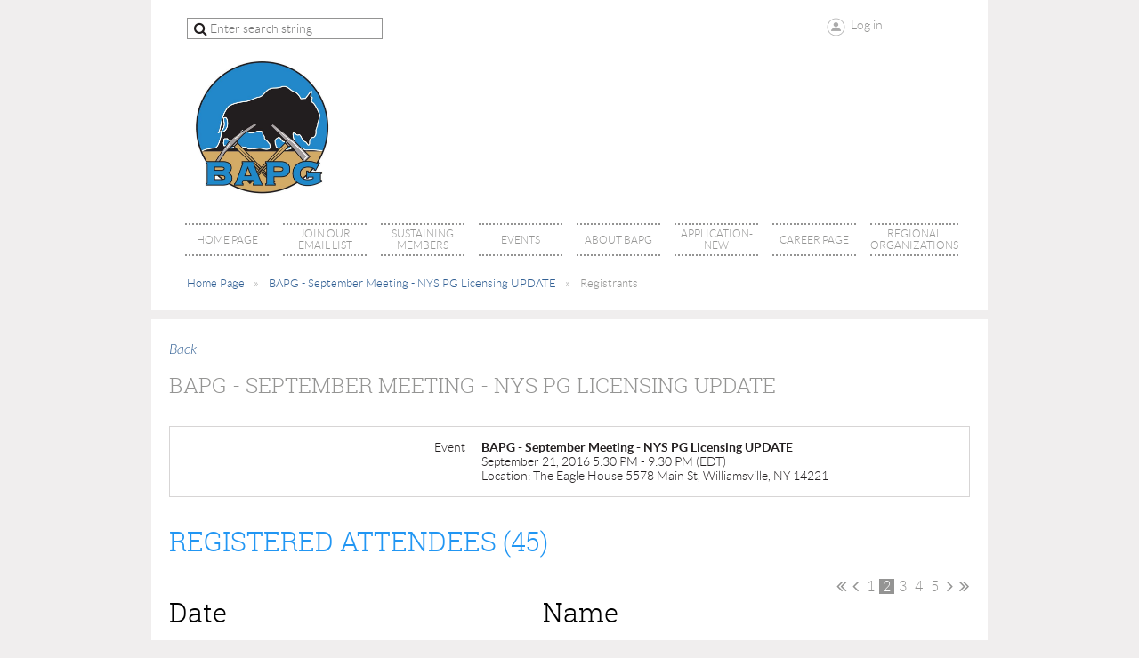

--- FILE ---
content_type: text/html; charset=utf-8
request_url: https://www.google.com/recaptcha/api2/anchor?ar=1&k=6LfmM_UhAAAAAJSHT-BwkAlQgN0mMViOmaK7oEIV&co=aHR0cHM6Ly93d3cuYmFwZy5vcmc6NDQz&hl=en&v=PoyoqOPhxBO7pBk68S4YbpHZ&theme=light&size=invisible&anchor-ms=20000&execute-ms=30000&cb=6puv5vq33sgm
body_size: 49664
content:
<!DOCTYPE HTML><html dir="ltr" lang="en"><head><meta http-equiv="Content-Type" content="text/html; charset=UTF-8">
<meta http-equiv="X-UA-Compatible" content="IE=edge">
<title>reCAPTCHA</title>
<style type="text/css">
/* cyrillic-ext */
@font-face {
  font-family: 'Roboto';
  font-style: normal;
  font-weight: 400;
  font-stretch: 100%;
  src: url(//fonts.gstatic.com/s/roboto/v48/KFO7CnqEu92Fr1ME7kSn66aGLdTylUAMa3GUBHMdazTgWw.woff2) format('woff2');
  unicode-range: U+0460-052F, U+1C80-1C8A, U+20B4, U+2DE0-2DFF, U+A640-A69F, U+FE2E-FE2F;
}
/* cyrillic */
@font-face {
  font-family: 'Roboto';
  font-style: normal;
  font-weight: 400;
  font-stretch: 100%;
  src: url(//fonts.gstatic.com/s/roboto/v48/KFO7CnqEu92Fr1ME7kSn66aGLdTylUAMa3iUBHMdazTgWw.woff2) format('woff2');
  unicode-range: U+0301, U+0400-045F, U+0490-0491, U+04B0-04B1, U+2116;
}
/* greek-ext */
@font-face {
  font-family: 'Roboto';
  font-style: normal;
  font-weight: 400;
  font-stretch: 100%;
  src: url(//fonts.gstatic.com/s/roboto/v48/KFO7CnqEu92Fr1ME7kSn66aGLdTylUAMa3CUBHMdazTgWw.woff2) format('woff2');
  unicode-range: U+1F00-1FFF;
}
/* greek */
@font-face {
  font-family: 'Roboto';
  font-style: normal;
  font-weight: 400;
  font-stretch: 100%;
  src: url(//fonts.gstatic.com/s/roboto/v48/KFO7CnqEu92Fr1ME7kSn66aGLdTylUAMa3-UBHMdazTgWw.woff2) format('woff2');
  unicode-range: U+0370-0377, U+037A-037F, U+0384-038A, U+038C, U+038E-03A1, U+03A3-03FF;
}
/* math */
@font-face {
  font-family: 'Roboto';
  font-style: normal;
  font-weight: 400;
  font-stretch: 100%;
  src: url(//fonts.gstatic.com/s/roboto/v48/KFO7CnqEu92Fr1ME7kSn66aGLdTylUAMawCUBHMdazTgWw.woff2) format('woff2');
  unicode-range: U+0302-0303, U+0305, U+0307-0308, U+0310, U+0312, U+0315, U+031A, U+0326-0327, U+032C, U+032F-0330, U+0332-0333, U+0338, U+033A, U+0346, U+034D, U+0391-03A1, U+03A3-03A9, U+03B1-03C9, U+03D1, U+03D5-03D6, U+03F0-03F1, U+03F4-03F5, U+2016-2017, U+2034-2038, U+203C, U+2040, U+2043, U+2047, U+2050, U+2057, U+205F, U+2070-2071, U+2074-208E, U+2090-209C, U+20D0-20DC, U+20E1, U+20E5-20EF, U+2100-2112, U+2114-2115, U+2117-2121, U+2123-214F, U+2190, U+2192, U+2194-21AE, U+21B0-21E5, U+21F1-21F2, U+21F4-2211, U+2213-2214, U+2216-22FF, U+2308-230B, U+2310, U+2319, U+231C-2321, U+2336-237A, U+237C, U+2395, U+239B-23B7, U+23D0, U+23DC-23E1, U+2474-2475, U+25AF, U+25B3, U+25B7, U+25BD, U+25C1, U+25CA, U+25CC, U+25FB, U+266D-266F, U+27C0-27FF, U+2900-2AFF, U+2B0E-2B11, U+2B30-2B4C, U+2BFE, U+3030, U+FF5B, U+FF5D, U+1D400-1D7FF, U+1EE00-1EEFF;
}
/* symbols */
@font-face {
  font-family: 'Roboto';
  font-style: normal;
  font-weight: 400;
  font-stretch: 100%;
  src: url(//fonts.gstatic.com/s/roboto/v48/KFO7CnqEu92Fr1ME7kSn66aGLdTylUAMaxKUBHMdazTgWw.woff2) format('woff2');
  unicode-range: U+0001-000C, U+000E-001F, U+007F-009F, U+20DD-20E0, U+20E2-20E4, U+2150-218F, U+2190, U+2192, U+2194-2199, U+21AF, U+21E6-21F0, U+21F3, U+2218-2219, U+2299, U+22C4-22C6, U+2300-243F, U+2440-244A, U+2460-24FF, U+25A0-27BF, U+2800-28FF, U+2921-2922, U+2981, U+29BF, U+29EB, U+2B00-2BFF, U+4DC0-4DFF, U+FFF9-FFFB, U+10140-1018E, U+10190-1019C, U+101A0, U+101D0-101FD, U+102E0-102FB, U+10E60-10E7E, U+1D2C0-1D2D3, U+1D2E0-1D37F, U+1F000-1F0FF, U+1F100-1F1AD, U+1F1E6-1F1FF, U+1F30D-1F30F, U+1F315, U+1F31C, U+1F31E, U+1F320-1F32C, U+1F336, U+1F378, U+1F37D, U+1F382, U+1F393-1F39F, U+1F3A7-1F3A8, U+1F3AC-1F3AF, U+1F3C2, U+1F3C4-1F3C6, U+1F3CA-1F3CE, U+1F3D4-1F3E0, U+1F3ED, U+1F3F1-1F3F3, U+1F3F5-1F3F7, U+1F408, U+1F415, U+1F41F, U+1F426, U+1F43F, U+1F441-1F442, U+1F444, U+1F446-1F449, U+1F44C-1F44E, U+1F453, U+1F46A, U+1F47D, U+1F4A3, U+1F4B0, U+1F4B3, U+1F4B9, U+1F4BB, U+1F4BF, U+1F4C8-1F4CB, U+1F4D6, U+1F4DA, U+1F4DF, U+1F4E3-1F4E6, U+1F4EA-1F4ED, U+1F4F7, U+1F4F9-1F4FB, U+1F4FD-1F4FE, U+1F503, U+1F507-1F50B, U+1F50D, U+1F512-1F513, U+1F53E-1F54A, U+1F54F-1F5FA, U+1F610, U+1F650-1F67F, U+1F687, U+1F68D, U+1F691, U+1F694, U+1F698, U+1F6AD, U+1F6B2, U+1F6B9-1F6BA, U+1F6BC, U+1F6C6-1F6CF, U+1F6D3-1F6D7, U+1F6E0-1F6EA, U+1F6F0-1F6F3, U+1F6F7-1F6FC, U+1F700-1F7FF, U+1F800-1F80B, U+1F810-1F847, U+1F850-1F859, U+1F860-1F887, U+1F890-1F8AD, U+1F8B0-1F8BB, U+1F8C0-1F8C1, U+1F900-1F90B, U+1F93B, U+1F946, U+1F984, U+1F996, U+1F9E9, U+1FA00-1FA6F, U+1FA70-1FA7C, U+1FA80-1FA89, U+1FA8F-1FAC6, U+1FACE-1FADC, U+1FADF-1FAE9, U+1FAF0-1FAF8, U+1FB00-1FBFF;
}
/* vietnamese */
@font-face {
  font-family: 'Roboto';
  font-style: normal;
  font-weight: 400;
  font-stretch: 100%;
  src: url(//fonts.gstatic.com/s/roboto/v48/KFO7CnqEu92Fr1ME7kSn66aGLdTylUAMa3OUBHMdazTgWw.woff2) format('woff2');
  unicode-range: U+0102-0103, U+0110-0111, U+0128-0129, U+0168-0169, U+01A0-01A1, U+01AF-01B0, U+0300-0301, U+0303-0304, U+0308-0309, U+0323, U+0329, U+1EA0-1EF9, U+20AB;
}
/* latin-ext */
@font-face {
  font-family: 'Roboto';
  font-style: normal;
  font-weight: 400;
  font-stretch: 100%;
  src: url(//fonts.gstatic.com/s/roboto/v48/KFO7CnqEu92Fr1ME7kSn66aGLdTylUAMa3KUBHMdazTgWw.woff2) format('woff2');
  unicode-range: U+0100-02BA, U+02BD-02C5, U+02C7-02CC, U+02CE-02D7, U+02DD-02FF, U+0304, U+0308, U+0329, U+1D00-1DBF, U+1E00-1E9F, U+1EF2-1EFF, U+2020, U+20A0-20AB, U+20AD-20C0, U+2113, U+2C60-2C7F, U+A720-A7FF;
}
/* latin */
@font-face {
  font-family: 'Roboto';
  font-style: normal;
  font-weight: 400;
  font-stretch: 100%;
  src: url(//fonts.gstatic.com/s/roboto/v48/KFO7CnqEu92Fr1ME7kSn66aGLdTylUAMa3yUBHMdazQ.woff2) format('woff2');
  unicode-range: U+0000-00FF, U+0131, U+0152-0153, U+02BB-02BC, U+02C6, U+02DA, U+02DC, U+0304, U+0308, U+0329, U+2000-206F, U+20AC, U+2122, U+2191, U+2193, U+2212, U+2215, U+FEFF, U+FFFD;
}
/* cyrillic-ext */
@font-face {
  font-family: 'Roboto';
  font-style: normal;
  font-weight: 500;
  font-stretch: 100%;
  src: url(//fonts.gstatic.com/s/roboto/v48/KFO7CnqEu92Fr1ME7kSn66aGLdTylUAMa3GUBHMdazTgWw.woff2) format('woff2');
  unicode-range: U+0460-052F, U+1C80-1C8A, U+20B4, U+2DE0-2DFF, U+A640-A69F, U+FE2E-FE2F;
}
/* cyrillic */
@font-face {
  font-family: 'Roboto';
  font-style: normal;
  font-weight: 500;
  font-stretch: 100%;
  src: url(//fonts.gstatic.com/s/roboto/v48/KFO7CnqEu92Fr1ME7kSn66aGLdTylUAMa3iUBHMdazTgWw.woff2) format('woff2');
  unicode-range: U+0301, U+0400-045F, U+0490-0491, U+04B0-04B1, U+2116;
}
/* greek-ext */
@font-face {
  font-family: 'Roboto';
  font-style: normal;
  font-weight: 500;
  font-stretch: 100%;
  src: url(//fonts.gstatic.com/s/roboto/v48/KFO7CnqEu92Fr1ME7kSn66aGLdTylUAMa3CUBHMdazTgWw.woff2) format('woff2');
  unicode-range: U+1F00-1FFF;
}
/* greek */
@font-face {
  font-family: 'Roboto';
  font-style: normal;
  font-weight: 500;
  font-stretch: 100%;
  src: url(//fonts.gstatic.com/s/roboto/v48/KFO7CnqEu92Fr1ME7kSn66aGLdTylUAMa3-UBHMdazTgWw.woff2) format('woff2');
  unicode-range: U+0370-0377, U+037A-037F, U+0384-038A, U+038C, U+038E-03A1, U+03A3-03FF;
}
/* math */
@font-face {
  font-family: 'Roboto';
  font-style: normal;
  font-weight: 500;
  font-stretch: 100%;
  src: url(//fonts.gstatic.com/s/roboto/v48/KFO7CnqEu92Fr1ME7kSn66aGLdTylUAMawCUBHMdazTgWw.woff2) format('woff2');
  unicode-range: U+0302-0303, U+0305, U+0307-0308, U+0310, U+0312, U+0315, U+031A, U+0326-0327, U+032C, U+032F-0330, U+0332-0333, U+0338, U+033A, U+0346, U+034D, U+0391-03A1, U+03A3-03A9, U+03B1-03C9, U+03D1, U+03D5-03D6, U+03F0-03F1, U+03F4-03F5, U+2016-2017, U+2034-2038, U+203C, U+2040, U+2043, U+2047, U+2050, U+2057, U+205F, U+2070-2071, U+2074-208E, U+2090-209C, U+20D0-20DC, U+20E1, U+20E5-20EF, U+2100-2112, U+2114-2115, U+2117-2121, U+2123-214F, U+2190, U+2192, U+2194-21AE, U+21B0-21E5, U+21F1-21F2, U+21F4-2211, U+2213-2214, U+2216-22FF, U+2308-230B, U+2310, U+2319, U+231C-2321, U+2336-237A, U+237C, U+2395, U+239B-23B7, U+23D0, U+23DC-23E1, U+2474-2475, U+25AF, U+25B3, U+25B7, U+25BD, U+25C1, U+25CA, U+25CC, U+25FB, U+266D-266F, U+27C0-27FF, U+2900-2AFF, U+2B0E-2B11, U+2B30-2B4C, U+2BFE, U+3030, U+FF5B, U+FF5D, U+1D400-1D7FF, U+1EE00-1EEFF;
}
/* symbols */
@font-face {
  font-family: 'Roboto';
  font-style: normal;
  font-weight: 500;
  font-stretch: 100%;
  src: url(//fonts.gstatic.com/s/roboto/v48/KFO7CnqEu92Fr1ME7kSn66aGLdTylUAMaxKUBHMdazTgWw.woff2) format('woff2');
  unicode-range: U+0001-000C, U+000E-001F, U+007F-009F, U+20DD-20E0, U+20E2-20E4, U+2150-218F, U+2190, U+2192, U+2194-2199, U+21AF, U+21E6-21F0, U+21F3, U+2218-2219, U+2299, U+22C4-22C6, U+2300-243F, U+2440-244A, U+2460-24FF, U+25A0-27BF, U+2800-28FF, U+2921-2922, U+2981, U+29BF, U+29EB, U+2B00-2BFF, U+4DC0-4DFF, U+FFF9-FFFB, U+10140-1018E, U+10190-1019C, U+101A0, U+101D0-101FD, U+102E0-102FB, U+10E60-10E7E, U+1D2C0-1D2D3, U+1D2E0-1D37F, U+1F000-1F0FF, U+1F100-1F1AD, U+1F1E6-1F1FF, U+1F30D-1F30F, U+1F315, U+1F31C, U+1F31E, U+1F320-1F32C, U+1F336, U+1F378, U+1F37D, U+1F382, U+1F393-1F39F, U+1F3A7-1F3A8, U+1F3AC-1F3AF, U+1F3C2, U+1F3C4-1F3C6, U+1F3CA-1F3CE, U+1F3D4-1F3E0, U+1F3ED, U+1F3F1-1F3F3, U+1F3F5-1F3F7, U+1F408, U+1F415, U+1F41F, U+1F426, U+1F43F, U+1F441-1F442, U+1F444, U+1F446-1F449, U+1F44C-1F44E, U+1F453, U+1F46A, U+1F47D, U+1F4A3, U+1F4B0, U+1F4B3, U+1F4B9, U+1F4BB, U+1F4BF, U+1F4C8-1F4CB, U+1F4D6, U+1F4DA, U+1F4DF, U+1F4E3-1F4E6, U+1F4EA-1F4ED, U+1F4F7, U+1F4F9-1F4FB, U+1F4FD-1F4FE, U+1F503, U+1F507-1F50B, U+1F50D, U+1F512-1F513, U+1F53E-1F54A, U+1F54F-1F5FA, U+1F610, U+1F650-1F67F, U+1F687, U+1F68D, U+1F691, U+1F694, U+1F698, U+1F6AD, U+1F6B2, U+1F6B9-1F6BA, U+1F6BC, U+1F6C6-1F6CF, U+1F6D3-1F6D7, U+1F6E0-1F6EA, U+1F6F0-1F6F3, U+1F6F7-1F6FC, U+1F700-1F7FF, U+1F800-1F80B, U+1F810-1F847, U+1F850-1F859, U+1F860-1F887, U+1F890-1F8AD, U+1F8B0-1F8BB, U+1F8C0-1F8C1, U+1F900-1F90B, U+1F93B, U+1F946, U+1F984, U+1F996, U+1F9E9, U+1FA00-1FA6F, U+1FA70-1FA7C, U+1FA80-1FA89, U+1FA8F-1FAC6, U+1FACE-1FADC, U+1FADF-1FAE9, U+1FAF0-1FAF8, U+1FB00-1FBFF;
}
/* vietnamese */
@font-face {
  font-family: 'Roboto';
  font-style: normal;
  font-weight: 500;
  font-stretch: 100%;
  src: url(//fonts.gstatic.com/s/roboto/v48/KFO7CnqEu92Fr1ME7kSn66aGLdTylUAMa3OUBHMdazTgWw.woff2) format('woff2');
  unicode-range: U+0102-0103, U+0110-0111, U+0128-0129, U+0168-0169, U+01A0-01A1, U+01AF-01B0, U+0300-0301, U+0303-0304, U+0308-0309, U+0323, U+0329, U+1EA0-1EF9, U+20AB;
}
/* latin-ext */
@font-face {
  font-family: 'Roboto';
  font-style: normal;
  font-weight: 500;
  font-stretch: 100%;
  src: url(//fonts.gstatic.com/s/roboto/v48/KFO7CnqEu92Fr1ME7kSn66aGLdTylUAMa3KUBHMdazTgWw.woff2) format('woff2');
  unicode-range: U+0100-02BA, U+02BD-02C5, U+02C7-02CC, U+02CE-02D7, U+02DD-02FF, U+0304, U+0308, U+0329, U+1D00-1DBF, U+1E00-1E9F, U+1EF2-1EFF, U+2020, U+20A0-20AB, U+20AD-20C0, U+2113, U+2C60-2C7F, U+A720-A7FF;
}
/* latin */
@font-face {
  font-family: 'Roboto';
  font-style: normal;
  font-weight: 500;
  font-stretch: 100%;
  src: url(//fonts.gstatic.com/s/roboto/v48/KFO7CnqEu92Fr1ME7kSn66aGLdTylUAMa3yUBHMdazQ.woff2) format('woff2');
  unicode-range: U+0000-00FF, U+0131, U+0152-0153, U+02BB-02BC, U+02C6, U+02DA, U+02DC, U+0304, U+0308, U+0329, U+2000-206F, U+20AC, U+2122, U+2191, U+2193, U+2212, U+2215, U+FEFF, U+FFFD;
}
/* cyrillic-ext */
@font-face {
  font-family: 'Roboto';
  font-style: normal;
  font-weight: 900;
  font-stretch: 100%;
  src: url(//fonts.gstatic.com/s/roboto/v48/KFO7CnqEu92Fr1ME7kSn66aGLdTylUAMa3GUBHMdazTgWw.woff2) format('woff2');
  unicode-range: U+0460-052F, U+1C80-1C8A, U+20B4, U+2DE0-2DFF, U+A640-A69F, U+FE2E-FE2F;
}
/* cyrillic */
@font-face {
  font-family: 'Roboto';
  font-style: normal;
  font-weight: 900;
  font-stretch: 100%;
  src: url(//fonts.gstatic.com/s/roboto/v48/KFO7CnqEu92Fr1ME7kSn66aGLdTylUAMa3iUBHMdazTgWw.woff2) format('woff2');
  unicode-range: U+0301, U+0400-045F, U+0490-0491, U+04B0-04B1, U+2116;
}
/* greek-ext */
@font-face {
  font-family: 'Roboto';
  font-style: normal;
  font-weight: 900;
  font-stretch: 100%;
  src: url(//fonts.gstatic.com/s/roboto/v48/KFO7CnqEu92Fr1ME7kSn66aGLdTylUAMa3CUBHMdazTgWw.woff2) format('woff2');
  unicode-range: U+1F00-1FFF;
}
/* greek */
@font-face {
  font-family: 'Roboto';
  font-style: normal;
  font-weight: 900;
  font-stretch: 100%;
  src: url(//fonts.gstatic.com/s/roboto/v48/KFO7CnqEu92Fr1ME7kSn66aGLdTylUAMa3-UBHMdazTgWw.woff2) format('woff2');
  unicode-range: U+0370-0377, U+037A-037F, U+0384-038A, U+038C, U+038E-03A1, U+03A3-03FF;
}
/* math */
@font-face {
  font-family: 'Roboto';
  font-style: normal;
  font-weight: 900;
  font-stretch: 100%;
  src: url(//fonts.gstatic.com/s/roboto/v48/KFO7CnqEu92Fr1ME7kSn66aGLdTylUAMawCUBHMdazTgWw.woff2) format('woff2');
  unicode-range: U+0302-0303, U+0305, U+0307-0308, U+0310, U+0312, U+0315, U+031A, U+0326-0327, U+032C, U+032F-0330, U+0332-0333, U+0338, U+033A, U+0346, U+034D, U+0391-03A1, U+03A3-03A9, U+03B1-03C9, U+03D1, U+03D5-03D6, U+03F0-03F1, U+03F4-03F5, U+2016-2017, U+2034-2038, U+203C, U+2040, U+2043, U+2047, U+2050, U+2057, U+205F, U+2070-2071, U+2074-208E, U+2090-209C, U+20D0-20DC, U+20E1, U+20E5-20EF, U+2100-2112, U+2114-2115, U+2117-2121, U+2123-214F, U+2190, U+2192, U+2194-21AE, U+21B0-21E5, U+21F1-21F2, U+21F4-2211, U+2213-2214, U+2216-22FF, U+2308-230B, U+2310, U+2319, U+231C-2321, U+2336-237A, U+237C, U+2395, U+239B-23B7, U+23D0, U+23DC-23E1, U+2474-2475, U+25AF, U+25B3, U+25B7, U+25BD, U+25C1, U+25CA, U+25CC, U+25FB, U+266D-266F, U+27C0-27FF, U+2900-2AFF, U+2B0E-2B11, U+2B30-2B4C, U+2BFE, U+3030, U+FF5B, U+FF5D, U+1D400-1D7FF, U+1EE00-1EEFF;
}
/* symbols */
@font-face {
  font-family: 'Roboto';
  font-style: normal;
  font-weight: 900;
  font-stretch: 100%;
  src: url(//fonts.gstatic.com/s/roboto/v48/KFO7CnqEu92Fr1ME7kSn66aGLdTylUAMaxKUBHMdazTgWw.woff2) format('woff2');
  unicode-range: U+0001-000C, U+000E-001F, U+007F-009F, U+20DD-20E0, U+20E2-20E4, U+2150-218F, U+2190, U+2192, U+2194-2199, U+21AF, U+21E6-21F0, U+21F3, U+2218-2219, U+2299, U+22C4-22C6, U+2300-243F, U+2440-244A, U+2460-24FF, U+25A0-27BF, U+2800-28FF, U+2921-2922, U+2981, U+29BF, U+29EB, U+2B00-2BFF, U+4DC0-4DFF, U+FFF9-FFFB, U+10140-1018E, U+10190-1019C, U+101A0, U+101D0-101FD, U+102E0-102FB, U+10E60-10E7E, U+1D2C0-1D2D3, U+1D2E0-1D37F, U+1F000-1F0FF, U+1F100-1F1AD, U+1F1E6-1F1FF, U+1F30D-1F30F, U+1F315, U+1F31C, U+1F31E, U+1F320-1F32C, U+1F336, U+1F378, U+1F37D, U+1F382, U+1F393-1F39F, U+1F3A7-1F3A8, U+1F3AC-1F3AF, U+1F3C2, U+1F3C4-1F3C6, U+1F3CA-1F3CE, U+1F3D4-1F3E0, U+1F3ED, U+1F3F1-1F3F3, U+1F3F5-1F3F7, U+1F408, U+1F415, U+1F41F, U+1F426, U+1F43F, U+1F441-1F442, U+1F444, U+1F446-1F449, U+1F44C-1F44E, U+1F453, U+1F46A, U+1F47D, U+1F4A3, U+1F4B0, U+1F4B3, U+1F4B9, U+1F4BB, U+1F4BF, U+1F4C8-1F4CB, U+1F4D6, U+1F4DA, U+1F4DF, U+1F4E3-1F4E6, U+1F4EA-1F4ED, U+1F4F7, U+1F4F9-1F4FB, U+1F4FD-1F4FE, U+1F503, U+1F507-1F50B, U+1F50D, U+1F512-1F513, U+1F53E-1F54A, U+1F54F-1F5FA, U+1F610, U+1F650-1F67F, U+1F687, U+1F68D, U+1F691, U+1F694, U+1F698, U+1F6AD, U+1F6B2, U+1F6B9-1F6BA, U+1F6BC, U+1F6C6-1F6CF, U+1F6D3-1F6D7, U+1F6E0-1F6EA, U+1F6F0-1F6F3, U+1F6F7-1F6FC, U+1F700-1F7FF, U+1F800-1F80B, U+1F810-1F847, U+1F850-1F859, U+1F860-1F887, U+1F890-1F8AD, U+1F8B0-1F8BB, U+1F8C0-1F8C1, U+1F900-1F90B, U+1F93B, U+1F946, U+1F984, U+1F996, U+1F9E9, U+1FA00-1FA6F, U+1FA70-1FA7C, U+1FA80-1FA89, U+1FA8F-1FAC6, U+1FACE-1FADC, U+1FADF-1FAE9, U+1FAF0-1FAF8, U+1FB00-1FBFF;
}
/* vietnamese */
@font-face {
  font-family: 'Roboto';
  font-style: normal;
  font-weight: 900;
  font-stretch: 100%;
  src: url(//fonts.gstatic.com/s/roboto/v48/KFO7CnqEu92Fr1ME7kSn66aGLdTylUAMa3OUBHMdazTgWw.woff2) format('woff2');
  unicode-range: U+0102-0103, U+0110-0111, U+0128-0129, U+0168-0169, U+01A0-01A1, U+01AF-01B0, U+0300-0301, U+0303-0304, U+0308-0309, U+0323, U+0329, U+1EA0-1EF9, U+20AB;
}
/* latin-ext */
@font-face {
  font-family: 'Roboto';
  font-style: normal;
  font-weight: 900;
  font-stretch: 100%;
  src: url(//fonts.gstatic.com/s/roboto/v48/KFO7CnqEu92Fr1ME7kSn66aGLdTylUAMa3KUBHMdazTgWw.woff2) format('woff2');
  unicode-range: U+0100-02BA, U+02BD-02C5, U+02C7-02CC, U+02CE-02D7, U+02DD-02FF, U+0304, U+0308, U+0329, U+1D00-1DBF, U+1E00-1E9F, U+1EF2-1EFF, U+2020, U+20A0-20AB, U+20AD-20C0, U+2113, U+2C60-2C7F, U+A720-A7FF;
}
/* latin */
@font-face {
  font-family: 'Roboto';
  font-style: normal;
  font-weight: 900;
  font-stretch: 100%;
  src: url(//fonts.gstatic.com/s/roboto/v48/KFO7CnqEu92Fr1ME7kSn66aGLdTylUAMa3yUBHMdazQ.woff2) format('woff2');
  unicode-range: U+0000-00FF, U+0131, U+0152-0153, U+02BB-02BC, U+02C6, U+02DA, U+02DC, U+0304, U+0308, U+0329, U+2000-206F, U+20AC, U+2122, U+2191, U+2193, U+2212, U+2215, U+FEFF, U+FFFD;
}

</style>
<link rel="stylesheet" type="text/css" href="https://www.gstatic.com/recaptcha/releases/PoyoqOPhxBO7pBk68S4YbpHZ/styles__ltr.css">
<script nonce="OkrMPw9GOS8wm7NF8Zbkyw" type="text/javascript">window['__recaptcha_api'] = 'https://www.google.com/recaptcha/api2/';</script>
<script type="text/javascript" src="https://www.gstatic.com/recaptcha/releases/PoyoqOPhxBO7pBk68S4YbpHZ/recaptcha__en.js" nonce="OkrMPw9GOS8wm7NF8Zbkyw">
      
    </script></head>
<body><div id="rc-anchor-alert" class="rc-anchor-alert"></div>
<input type="hidden" id="recaptcha-token" value="[base64]">
<script type="text/javascript" nonce="OkrMPw9GOS8wm7NF8Zbkyw">
      recaptcha.anchor.Main.init("[\x22ainput\x22,[\x22bgdata\x22,\x22\x22,\[base64]/[base64]/[base64]/ZyhXLGgpOnEoW04sMjEsbF0sVywwKSxoKSxmYWxzZSxmYWxzZSl9Y2F0Y2goayl7RygzNTgsVyk/[base64]/[base64]/[base64]/[base64]/[base64]/[base64]/[base64]/bmV3IEJbT10oRFswXSk6dz09Mj9uZXcgQltPXShEWzBdLERbMV0pOnc9PTM/bmV3IEJbT10oRFswXSxEWzFdLERbMl0pOnc9PTQ/[base64]/[base64]/[base64]/[base64]/[base64]\\u003d\x22,\[base64]\x22,\x22w7k4w6UpfcOAD3rCl0LCisOCw5N6f8KsQXkUw5HClMOew4VNw4vDucK4WcOSEgtfwrd9P314woBtwrTCsgXDjyPCoMK2wrnDssKSTCzDjMKlQn9Ew5rCpCYDwpMvXiNxw6LDgMOHw4nDk8KncsKWwprCmcO3ecO1TcOgLsORwqosbcO1LMKfK8OgA2/Cl0zCkWbCs8OGIxfChsKVZV/DlsO7CsKDbsKgBMO0wqHDuCvDqMOjwokKHMKbdMOBF2AmZsOow6DCjMKgw7A/wqnDqTfCpMOXICfDrMK6Z1NHwrLDmcKIwpoKwoTCkg/CuMOOw69kwqHCrcKsD8KJw48xXVAVBVDDkMK1FcKowprCoHjDvMKgwr/Cs8KzwqbDlSUZICDCnC3CvG0IITBfwqIXRsKDGV9Ew4PCqCrDukvCi8K0BsKuwrI2ZcOBwoPCmFzDuyQLw4zCucKxdGMVwpzCjH9yd8KMCGjDj8OfB8OQwos/[base64]/[base64]/[base64]/AgPCpzgcw6/[base64]/w6sWw60ZQcOnwol+R8OKNSB/RcKVwoLDqm07w67CuzDCvmbCtV/[base64]/[base64]/DnU9TVjfDjw4bKsKjwpLDmsOHXW/CkXRHwroGw7o0wrbCkBMlcn3DkcOcwqQ7wpLDh8K+w7FvRXhxwq7DksOJwq3DncKxwoozesKlw7nDv8KJTcOTFMOsIDNqDsOAw6XCpQEtwpvDsnQiw6V8w6DDlRt1a8KqJMKabcOYTMOtw7c9GcOSVSfDmcO+FMKWw7M/XGjDusKcw7/DjAnDoVIKXEheMlkVwrnDum7DuTLDtMOVEkbDhS/[base64]/DiSzDn8OAdTxFRcOfd1wWY2rDlGI0My7CtX9DMMOVwoIKNzUXUGzDhcKbGRVzwqHDr1bChMK3w6sLF2fDkMOeD3PDomVGVMKHfFE6w5jDjWLDpcKpw79Tw6MUOMOfWFbCjMKYwqJGdFvDrMKoZjDDhMKLfcKwwrvCqCwNwqnCjW1Hw60MFsObM1LDhX/[base64]/CgjbCqcOmI8OMH8KIVHJ/w4MqRMKKK8OnMMKqw7/DpS/DvcK9wpI3JcKxBkzDumdewpsQQMO6HjsBSMOLwq1RdHvCuE7DvyXCqV7Cj2YdwqMGw5/CnULCknRWwpxUw4jCpDXDrMOZUlPCqA7Cl8OXwpbDlcK8OlXDhsKGw4kDwpTDu8O7w7LDiTwOHTEAw4liw5cuSSPDkQUAwq7Cg8KsM3BWWMOFwrnCrn4EwqV/XMOzw4k5bk/Cmn/[base64]/DtGLChsO/GD9ZHhfCq25KwoglIMOow6zCoiltwrMawqHDjBvCtFXDuBrDqMKEw55XN8K4QcKuw6Fpwr/DshrDrMOWw7XDs8OGTMKxX8OBeRovwqPCuB3Csw3CiXpVw4V/[base64]/CjcKNYj7DknHDilRjwpHCl8ODw5kcwrLCu8KmEcK/woPClcKrwrFubcKqw4LDnirDvUfDsxTDvR3DvcO3UMKawoXCnsO4wp7Dm8O5w6XDpHHCq8OsIsOXbDLCiMOrM8Kgw6UbRW9vFsOGccKPXiY7f2fDqMK4wpHDvsKowrlxwpwEYSHChSTDlFLCqcKswoLCjA4yw61dCB4xw43CsTnCqx89WWbDk0ZNw6/DlRXDoMKOwq3DqCzCt8Oiw706wpYJwrVJwojDlMOQw4rCmBJrHiEsSAc+wrHDrMORwqDCgsKKw4/DtXnDqks3Vl5qDsKselvDvw9AwrLDhMKqdsOawqQGN8K3woXCicKPwoQ7w5nDicOXw4/DisOhRcKVSmvCh8Kqw6/Dph/DpTfCqcKtwp7DtmcMwroZw55/wpLDs8O/YzxMSyvDisK6aCjDh8KcwoXDpH4VwqbDjgjDj8O5wobCmBLDvRIMRgAKwq/CuBzChzp6CsO2wps0Ch7DphYRa8Kaw7/DkUdZwqTCrMOySR/Ci2DDi8OUUcO8S3vDn8KDPzUcSk0aaSp5wpHCoADCpB9Tw5LCjmjCgkpWB8KBwrrDtHfDh1wjw5TDgcOSEjTCu8OkX8O/IE0QMy/CpCRDwrhGwpbDoxzCtQp2wrvDlMKGf8KCd8KHw4jDjsKxw4VbH8ORAsKEIm7CgwbDhmUaNz/DqsOLwqImWVpXw4vDiCgaUyjDh1UyEcKXd1Yew7vCpCrCt30rw79QwpFeGy3DusK2KnInLRVSw6bDpzd9wr/DlsK+YxrCh8KWw5fDsWrDiG/[base64]/RgYJw4rDhDM+wp3DrcOWw7Ygw69zHkDCkcKTKcOXw4A9OMKAw6x6Qn7DrMO0RcODRMKwTgvDg3PCmB/[base64]/DscKEw5/Dn8O8WyPDs8OWwqHDlgLCgMKje0jCoHEhw43CiMOrwrVgGcOdw4DCiWIBw5d+w6XClcOjccOCAB7Ct8OVI0rDmFEuwqvChjc+wrZKw6UNSkjDh3Rnw7FXwqUXwq1/wrFUwqZIIRDChWDCsMKjw6DDtsOfw4YGwpl/wqpKw4PCmMO2AzMzw7g8woEMwpjCpzDDjcOGX8KuBkfChFpVVMOHcFx0VMKuwpjDkAbClCwuw4FqwqXDq8KJwpIObsKEw64ww59lKjwsw7VpBFIaw7TDtCHCi8OZCMO/HsO9DUsdURJJwqfCkcOhwpBlQcOmwoICw4Ibw53Ck8OfUgNxKULCt8Odw4XCgk7CtMKNEsOoKMKdfCrCrcK1UsOoFMKDGwvDihAuTl/Cq8KbEMKiw6vCgsKVIMOTw4FUw60bwp/DngNkQiTDpm/CrR1oFsOcWcKDVcO2E8KpKcKGwpsnw5vCkQbCocOeXMOpwp3Ct1XCpcOkw5wSUn4Kw4sTw5/ChCfCiC3ChRoJUcKQBMOww7EDCcK5w5s+TQzDuTBwwr/[base64]/DssOXMsK+w7whX8Kpw6bCiGnCqWABV3NSNsOkbnbCgcKrw6ZoRjPCp8KPKMKheQwqw5cHQW5kMB83w7RCSWIOw6ouw4JqRcOCw4pMJcOXwrPDiQ1aVsKxwozClMOGHsOTT8KncEDCpcO/w7cswpUDwpIhQ8Ovwo1nw4jCrcKUNcKkMXTCt8KxwpLDnsKcbcOYHMOpw5AKwqxBcUI7wr/DuMOZwpLCuW/Dg8O9w55Ww4fCtETCjAVtC8OOwq/DmxFqcGvCtnlqR8KPA8O5WsKSEgnDsUxpw7LCqMOsBBXCuWYYI8OnKMOHw7wtYWDCowZSwoDDnj9GwrzCk007Q8OiaMOYPSDClcKpworCtADDp2N0DsOqw4PCgsKvUm/Dl8KjesO7wrMraUzCgEZow67CskBVw65Pwrd+wo/[base64]/[base64]/DsFXDsSbDlMOlY8O8LcKsw4nDvcOyTHxwwq3CtcKMHDt/[base64]/Dhi4ecsO1Xk0EPGnDm13Dpg5vwopmw5TDkMOEPMKgcHRQaMOMOcOlwp4hwoVjOjvDoT1jGcKiU2zCpT/DocOlwpgqQsKVYcOrwp5Ewrw9w63Dvhl0w5c5woNcYcOdK3cBw4/Ck8KTC0fDg8O7wolww61bw58HU3nCimrDgW/ClAMoNRtgY8K9KsKiw48NKUfDlcKxw6nCjMKrHk/DrRbCicOtGsOOPQrCgcKbw4ISw4cHwqvDnFpXwrTCkjPCnMKiwrUzCRpjw78XwrzDjMOvSjvDkBPCrsKaR8O5ejR6wqjCpz/[base64]/DncK4wprCvcOMBVjDpMKxwpIww4/DklXDoT8qw6HDoH8nw7TCmcOmW8ONwp/DkcKEUwU/wo7DmXc+OMOuwpANXsOhw7IQQkJ6JMOUDcK1SnbDsQJ2woANwpvDuMKWwp8PYMOSw7zCp8OtwpTDonbDmHtiworClcKcwpXDlcOWUcKgwroeGmlpdMOSw73CkAkrGjbCjMOURXxHwo3DoT4cwqpeZ8KXLcONSMOfTxovCMOvw6TCkGIlw7A0LcKvwpo9SE/CnMOWwpvCs8OlS8OKLGLDiituwo0Dw41VZi3CgcKrIMOuw7AAWcOCQ2XCkMO6wq/Crgl+w6NwXsKqwrxHKsKSRHV/[base64]/CnsOtwoLCmMKOIMKmwqVXwr4rdndbHnViw6FAw7/Dsn/Dj8O6wpTClMOmwovDm8K5cwp+DTxHdFpYXmjDhsKswpYXwp1VJsKgRMOJw5jCkcOPGMO+woLCkHYXA8OZDG7ClgAjw7jDvgHChGJ3YsOKw4IAw5/Cp05vFznDisKOw6ckCMK6w5jDgcOGWsOAwrsfcznCk1HDizIww4TCoHVRRsKlNkjDqB1rw7BjaMKTMMKwO8KhA19GwpYrwpR9w4UPw51nw7XDkg1jV1o4eMKHw5pjKMOcwqfDgcOiPcKYw6rDvVBDH8KoSMKWU2LCrTxiwpZpw7HCu2h/Sxx0w6DCklIBwrJeM8OPKcOkMDopNCd4wpTCg3lnwp/[base64]/CssKlw7FYdcO6wp7Ck8KDbsO4B33DucKcwrskw5PClcKrw7jDu3DCvnwCw6kKwoI9w6TDgcK1wqzDu8OhbsK4PsK2w5NlwqXDrcKCwqINw7nCjH8dN8KBBsKZNm3CvcOlTnjClsOCw7EGw6pgw7VvL8OiesKww5xJw7fCsU/CicKywrvDksK2Di4LwpE+RMKGKcONRsKhN8OUT37DtAYbwqPDusO/wp7CnFBOEMKxC34VWMKSw65YwpJ+PRrDlQQCw790w4PCpMKPw7QOBcORwqLCi8ORMVrCosKtw645w4Vcw6xAJcKww79VwoZqASTDqxzCl8Kew6EFw6YQw4LCjcKHBMKfTSrDksOdBMOXLXnCmMKAFxTCvHJ1f1nDmj/[base64]/w6/CqMOVwpoowqQtw5zDm8OKTQFAf8OLGsKww7HCuMO1SMOOw4wjIsKwwqXDkDgHKcKScMOxAMO6L8O/DinDqcObVVt1GhxGwqpRIx9bP8Kpwo1DWC1Aw54dw5jCpgDDoEV4w5h8eR/DtMOuwpErTcOtwrYLwqHCsGrCvilOJFnCi8KEHsO9GVnDk1zDtWJyw7LCnxVnKsKdwpI8dzDDvsOYw5XDiMODw4TCjcKucMOvE8K7ccOeasOQwoRBYMK3fWwGwr/CgELDtcKOdcO0w7Y6J8OgQsOpw7p3w70jwo7CpsKURgDDtjnClhUpwqrCmgvChsO+dsKZw68QYsOoXSt8w4sNe8OGEmAZW2V4wrDCqsKFw57Dnn8fdMKdwq4TJEnDtxUMVMOaa8KuwpJCwph0w65awp7DisKUDMKoXsK8wojDh2bDmGMfwoDCpcKvGsO/ZcO7ScOHHsOTNMKyb8O2AXJzd8OnGgVLUHcswqtCG8Ocw4vDvcOEwqTCnlfDkiLCrcOlFMKCPm1iw41lExx4XMKRw5tRQMO5w4fCtMK/Eh1wBsKgwp3DoxFCwq/CmS/CgQAcw7ZROi0fw5PDlVQcZkzCmW9ew4/[base64]/wq/DtcKgw5hiEcOIw4UbOMKlTV4awoPDlisyRFMgIWXDgUvDsjtbfjzCqcOLw7lqLsK6BxgNw6F3WMOswoV9w4HCmg8/f8OfwrVSfsKewqYqa2JBw4Y4wp44w6/[base64]/Dt2DCuHLDmnw+KsKkTsO1ckHCk1fDggnDtmbDuMOKd8Ohwq3CvsO1wpZ1Pw/DsMOSE8KpwrnCs8KsZMKXSytPYU7DqsORAsOyBE8Bw59nw73DjR8yw63DpsKSwrYYw6YdSVgRLgwOwqJowpnDq1U7RMKpw7TCg3ErHC/CnTdvIsOVa8OUcjnDqcOuwrkUb8KhOClBw4kxw4zDu8OyCSDDjWfDq8KRBUolw5LCq8Ocw77Cv8OhwrHCsVAwwp/CgwfCp8OnInlVYRcEwpDCtcO2w5DCo8K+w5QtVy5gSwEmwrjCl0XDhH/[base64]/MBRbSsKacMO8wp3DnsKNwoA7wrzDklUcw6TDjMKBw6FFEcOqQMKwbQjCuMOeDcKYwrIHMR4tasKnw6drwrFXPcKaNMKGw6/ChgrCvcKeEsO5cS3DsMOgfcK1C8ODw4hWw4vCj8OZekgldMOhUB4Cw5Y+w4lUfA0DYsOfRhxzXsKsOibCpHfCjcK0w5dqw7PCmcKew6vCmsKnYFgGwoB9RMKlKAbDnsKbwphwIwV/[base64]/Crn3CosK+wrnDn8Kkf8K7U048PU9yRFhMw7w9H1fDt8Oawq1dPzcMw5ksAHrDtsKzw6zCkzbDucK/c8KrfsKHw5BBU8OSVnpON1h8Ci7DnxPDlMO3V8KPw5DCnMO4fDTCpsKYYQfCrsKcLToRAsKue8OswqzDojDDosKjw6fCvcOCwq/Do3dtATsZwpEcVDzCisKcw6Jxw68ow489wp/DssO4DzEAwr14w5zCh07DvMOxCMOfNMKjwqjDvsK+TnNmw5EVfCkoNMKJw4TCoSXDlsKLwrZ6VMKpVAY4w4nCpE3Dpz/CsH/CjMO9wrhKVMO/wpXCs8K+VsKvwoZEw7PCglfDu8OjbcKAwpYuwpNPVkQ1w4bCiMOfV3dCwr46w4TCpGNnw78uEjMew6wiw6PDhMOvPU4deQnDq8OpwqBrUMKKwqfDoMOqNsKWVsO2V8KZEjXCmcK1wrrDhcODJxMWQ3TCk2pIwq/CugHCv8OxbcKSEcONDV56BcOlwqnCjsODwrJfAMOrIcKCJMO4BsKrwp54wpQEwqrCgGAbwqLDtSN7wrvCpGxtw6HDqjNMVlliVMKlw78OP8KVJsO0NMOSKMOWcUIfwqJfDBPDo8OnwoPDjGXDq0kTw7pXAsO4IsKSwovDtWlDQsOTw5jDrQJsw5vCrMOewpVzwo/CqcKcChHCusOoWnEIw7TCiMKFw7plwpAEw7/[base64]/DnR8xw4TCj3QkXMKUV8O7wpLCkF/CnmAgwocZZMOBKRxewp5/[base64]/Cn8K2aFIPwpU+w4gmwqrDqDXCrgPCocOlw5vDmcKgGC9FZMKxwrHCmjvDuCpFLMOTGcONw4QwGcOpwr/CksKlwp7DksO2EwFwWhvDh3fCqcOPwovCpyA6w6DCjMOuL3XCsMKVeMOQGcOxwqbDsQHClCInSF7CtGU0w5XCgWhPW8KgU8KMaWHCi2fCuGUyZMOFEMKmwrHCgnkhw7zCnMK/w6tfJR/[base64]/CpF0Iwp3CiGQSw7VHHcOJZEPDuivDqcOBeyzCgU8gw6pVSsKLFsKyaUwlTVLCsVbCnsKQRF/[base64]/DmsOXRsOdJEM4wr59w6HCisKqw7PCgsKYw7vDgMOvwp1WwpdhDBZ0wqdzYcKSw7jDljd9PRYVKMOPwojDr8KAKGHDhR7DjQx4R8KEw7XDtMObwqLCrRtrwrXCgsOAKMObwrUZaS/CicOmbBwCw7LDtBvDiT1Lw5p6BEwcd2fDmUHDm8KhBA3Dg8KWwoRSP8OFwq7ChMObw5/Ch8KkwojCimLCqUDDucO/V1TCq8OADyDDvcOXw7/Cj2LDnsOTFSPCs8K3UMKbwo3Cri7DiBp6w4MzMXzCssOODMK8W8ONUcK7fsKtwo8IcwnCrUDDrcKrAcKyw5DDrwjCtjAjw7HCoMKMwpjCrMK6MyvCgcK3w4ITGCjCvsK+O3JtSXfDg8KgTQpMe8KXIcKETMK5w77CtMOhc8KyIMOIwrt5Tg/Cs8KmworCk8OywoxVw4DCtWoWDcODYi/[base64]/[base64]/[base64]/CjhfDrTE0AMKVXV/CrcOCwq4hwpzDonojNU40OcOxwr0WCsKkw60vRwHCg8KjZWvDkMOlw44Tw7vDmsKuwqRKPHUNw63CoGgDw4NPA3oEw4LDp8KWw7DDlsK2woAdwr7Cgw41w63ClcKyOsO1w79GR8KaGgHCiVXCkcKQw67CiFZDTcO1w7gUOHEmcEnCgMOGCU/DncKywot6w4oKblnDtRoFwp3Di8KSwqzCl8KJw6kBfFUeaG01YxTClsO5RXpSw7nCsiHCgUsUwowwwr8Wwq/DlMOrwr9tw5vCqsK7wqTDgg7ClA7DiDlcwq8+PmnDpsO2w6PChMKkw6zCn8OVcsKlc8O+w4vCmmLCj8KNwrcUwr/Dglt+w4XDpsKSGjpQwojCvnHDrl7Cl8Kgw77CpWdIwrpYwrDDnMOkH8KrNMO3RG4YPToRL8KSwp5Aw5w9SHYuZsOMJVMkAznCvhwiUMK1GQwkW8Kzay7Cj1LCpX49w4NJw7/CpcOYw51XwpfDrDszCBN4wp/CpMO4wrbCqF/DqzrDssOuwo9nw57CmQxnwo3CjiTDl8KOw7LDknICwrUNw5N6w77CmH3Ds2vDjXXCu8KODTfDr8Klw4fDn0ItwrQMBsKxw4JvKsKkYsO/w5vCg8OELSfDkcKlw7sSwq1Fw5LDnHFdQ13CqsKDw6nCs0pza8OAw5DCo8KDTGvDuMOiw7NNDMOhw5kJP8Kww5Y0GsKCVgfCmMK9JcOBbUnDoH1DwqIqXFrCtsKHwpTDq8OPwpXDqcOyVk00wrHDvMK3woIFTXrDmMOgOk3DnsOTEU7DgsO/[base64]/Ch8KjB8OwOMO+W2ZVN8KpdGAvKyHCt2Rww6gHBAd/[base64]/DpMKVM8OKKw8XDGV6bcKHw6Vvw6Fxwr0Kwp7DkAwKPwFMZcKjKcKTeGrCk8OwTmhbwqXCn8OBw7HCh0nCgDTCnMO/w5HDp8K+wpZvw4jCjcOPw5fCtzVrNcKLwpvCrcKgw54ZQ8O2w4TCqMOjwo8/K8OPNwrCknwTwo/CuMOZH2XDpAJWw7l5JCVFbnXCpsObBg9Qw5B0wrMNbnpxd1Y6w6rDhcKuwptNwqYJL0cBWsOmDBlod8KPwp/CgcK7bMKvZMOSw7rCtcKtKsOrD8K5w5E7wrAmw4TCqMKrw6MYw4tswoPDncOGK8OcXMK9BGvDgcKTw5RyEkPCmsKTQX/DpGXCtHzCtC8ENTvDtBLDn297HGRPWMOMN8ONw61mGWbDuA0GNsOhLShLw7hGw6TDr8K1DMKtwrPCq8Ocw75/w6JCJMKSMXrDvMOCU8Klw7fDsBDChsOFwpMtWMOVPxzCt8OCAUx/FcOOw4TCiQHDiMOCPGo+wpvCoELCpsOJwprDicOeUyzDh8KPwpDCo0XCunMkw4LDkcKrwqgew5cawrjCsMKHw6XDqAbDlMOOwpzDv00mwq1Nw7J2w4HCsMKuaMKnw70SMsO6ccK8fyvCosK3w7Auw77CizPCpRU/WDLCjxoFwrnDlDgTUgTCvQXCuMOUTcKxwpQTYx3DvMK6OnQ/[base64]/CggAWacOkw6Bfw67DmDTDjnPCuRMgNwbDsnTDtFwnwokKR27CssO0w63DnMOnwr0pJMOjNMOMB8OeRMKbwqEOw54/LcOXw51Bwq/Ds2FWBsOiXsKiP8KOEzvCgMKiOTnCm8K4woXDq3DCvG5qf8OowovClwQich5TwqbCs8OOwqYNw4lYwpHCkDxyw7fDscOxwqQqO2rDhMKEPkk3MXrDv8KDw605w69pO8KheUHComYWQ8O4w7zDvG9ZLV4Ww4LDjgg8wqlowoPCg0bDlVtNFcKreH/CpsKJwpkxQCHDmB/CiTFTwrPDl8KMcsOEw6Y9wrnCncKKJSklHcODwrXDqMKjMcKISyTDsBZmd8KQwpzCiwZvwq0kw70/BH7Dt8O1civDjmYkX8KOw4osUmrCjArDnsK5wonClU7ClsKswpkVwoDDrFVpIERKCEw3w7UFw4XCvEbCmyTDv21mw5FgdTAkPEXDkMOaB8Kvw6YiU1tMYzLCgMKCB3o6c2k/P8ORfMK+cHFqSFHDt8KaScO+NAVjPxNwfXEBwrPDuRlHIcKJw7bCsRnCiClww6EPwr4PKkoEwrnCjVzCnQ/Dv8Kiw4pjw5kXZ8OAw5YowrHCtMKyO0zDqMOQT8KlFMKJw67Dv8Oaw7HCqhHDlB44JxjCiTpaBWDCuMO6w7QTwp7DkcKZwr7Dtws2wpQ9KlLDjx87wpXDixvDjVxTwp/DsVfDulrCm8Khw4AaGcOAE8KUw4zDtMK4LXxAw7LDgcOpDjMLccOFRTXDoCImw5rDi2taS8Otwq5IEh7Dj1Atw5PDsMOpwo8ewpZowqLDu8OGwoxhJWzCrDZOwpJgw57CkcOZVMK/w6fDvsKQEhx9w6QIFMOkKk7Dui5RelPCucKLa0XDlsOgw4zClilZwrLCu8OawqsZw5TCucOEw5nCtsKmEcK/[base64]/DvxvCmsKuUsKXeMKzwpDDisKHJSjCiMKdwoHCkxluwrfCt1ITb8OfWxpYw47CrQvDn8Oxw7DCoMO7wrV6MMOqw6DCqMO3KsK7w7wgwoHCm8OLwoDCrsO0Gx8IwpZWXkzCukDDrX7CoT7DlGTCqMOtWAJWw7DDt0HChVcJeFDCl8K9HsOLwpnCnMKBYsO/w5PDrcOew4ZtTRAIaGlvFCcMwoTDscOCwonCr3NzcFM8wpLCrnlPX8O/[base64]/w6UBMcKyNRbCksKnexvCqMK1wpTCrWHDvMKkIUxROcOvw7/DsEMfw4DCisOqWMOkw4ByN8KpR0HDuMKxwrHCnwDDhQIhw5saUkpQwoLDuzlqw58XwqTCj8KJw5LDnMOkOUk+wrRPwrBoGMKnOX7ChA/[base64]/Cok54a8OWwoDDkMOywpRnw7DCr3RzCMKkUMKbwqZqw7LDgcOdwrjCmMK3w6HCssKqSWvCiARBYMKAEGl0dsKONcKxwrzCmsOubAzChn/[base64]/CsWjDknFec8O5W8KBIcO/[base64]/wpABYMKpw7XCnMORw5HCk2XDiSBNIkNVasOJE8OhQsKRSsOVwo1qw4Z/[base64]/wo3CnnJUWMKNPMORAUTDrHodesK8wrt3wrLCrxtxwrJxwpY3YMK3w6NWwqPDo8KCwr8SXFPCt3HCsMOsdWDCrsO/WHXCoMKYw74hWG8tES1jw5U+XMKkH1dcP1I7FcOQJ8Kbw7oeSQnDkW9Iw61zw48Aw7XDiDLCmsOoQAZjIsOjPWN/A0bDonFlBsKow4sLPsKBKUTDlDcpM1LDlMOFw6PCmcKaw4bDuEDDrcK6J2vCisOXw4bDjcKVw6JHF1EJw69cEsKYwpJ8w6IjKcKdNwHDoMKiw5vDocOBwovCli1bw5ksE8OPw5/DgXbDhsOZEsOYw4FuwocDwp9Ew4hxHk3DnmYKw4MxQcOow5hYHsKofcObHBppw77CpyHCs1PDnFbDskTCp2zDhEIETiTDhHvDoU9jbMOVwptJwq5TwpwzwqVOw5hvSMO9NjDDvHFgFcK1w7w3WiBbw7EEacKQwoxOw5/CjcO7woFgHMKWwrg6EcOewqfCtcKZw4DCkBhTwpzCgBI0JcK9CsKgGsO4w7VCw68DwoNZF3zCucOzUCzCjcKKc1tyw5rCkW8ieHfCjsOOw6YSw6sEEhJUUMOrwrDCkkvCkMOZdsKhc8K0JsOBW17CocOSw7XDk3wpw47CvMKlwqDCvW9WwqDCgcO8wqNow4c9wr/Cp0YDBV3ClsOQXcOfw61Hw7/[base64]/w58Dw7vChGsTw5HDr8KLw77ChMK1A2E1D8OEWDXCq2vChzRIwozDoMO1woLDtGPClsKRC17CmMKTwoTDqcORagfDl0bClVlGw7nDmcKefcKCc8KNwpxXwozChsKww71Tw5/[base64]/CpcKPLcKew6FMwqbCisOCw5wGw7/CknHDnsOQDFNQwqzCrWl6C8OgYcOLwoXDt8Onw6vCrTTCmcKhXT0Mw67DmQrDuWvDuCvDvsKPw4J2w5bDn8OCw7lRbzhUHMOmTkoRwrXCqghVcDVnAsOEesO0w4HDmhxuw4DDni45w7/[base64]/DmcOSwrAPNcKbw5fCj8OfUwfCjcOmw6vDrxTDrcOaw44Dw4pUAWnClcOxB8OpWSjCicK/HybCusOdwpRRejovwq4IFUlRWMK1wqZXwqjCmMOsw5luchPChX0AwoZLw5gQwpIcw7gLwpTCh8OMw6ZRW8KmTn3DisKrwpszwrTDokzCm8ORw4QlOTZPw43DnsOow6BKCG59w7TCiibCscORdsKgwr/DswBmw5YkwqMWwovCjsOhw4sDbA3DjGnDpVzCqMKoe8OBwo4Yw7zCuMOwKCnDskHCn3fDjkfCpMOKAcORVsOmKGLDnMKIwpbCj8O9dMO3w4jDhcOUCMKbIcK+JMOHwptcSsOZD8Onw6/Cl8Kiwrk1wogfwqEWw60Qw7PDjcOYw6vCi8KTSwYtNF1xblZHwqAGw6HCqcOdw57CrHrCh8OpRCY9wrVrIk4lw4UNR0bDpBHCtCA3wppkw54iwqJew58zwrHDlzlYcMO4w63DtxFYwqHCkU3DvcKyYsKmw7vDtMKKw6/DssKYw7bDpDjCsE9nw5bCvFJSG8Ohw6kewqTCmxPCgMO7U8KtwpHDqMO7eMKKwrlgERnDgMOdFhRMPEt+CkpqEWfDkcOBB24Hw6ViwooLIjlYwpvDvMOBbERpM8KOCV5YaC8XZcK/U8O+M8KiGMKQwqodwpRnwo8xw7gVw7hMTU81QCklw6cyIEHDhsKzw4U/[base64]/DnMOMwpHCnEoBFxBTw57DmybDqMKRMCHCtAUXw7bDpg7Cjy4Tw6lUwp7DhcO1wpdvwo7DsCLDssOgwrhiLhY9wpUCK8OVw5DCm33ChG3CjgfDtMOOw5tiwq/DuMKIwr/Crx02YMOTwqHDpMKpwp40CkjDiMONwpgKG8KAw6fChMO/w43DvcK3w5bDoQzDgsKHwqpUw7ZHw7oiDMOxfcK5wrgQDcKfw5bDk8OMw6gMRho0eF7DjErCp3vDtUjCkE4NTcKOTsO1PsKcQD5Vw5tNPT3ClQjDh8OdKMKyw6XCr35/[base64]/Dh8OpJXrCiMO6w5zDiMOqfcKRw6JAwpgrQ28jCjt4TGPDqnpTwrQ6w7TDoMO6w4fCvcO9dsKzw60qScO9R8KSw5rDg2E3EUfChnbDlB/CjMKZw6bCncO8wq1WwpVSfyHDmjbClG3CgTvDlcOJw79JMsKpw5A9RcKXa8O2OsOhwoLCpMKQw6EMwqpJw4jCmGtqw6p8woXCkj0jXcOhT8KCw47DqcOCBRRmwrrCm0dJU0hJOi/Dv8KzDMKnYygdW8OyA8KwwqDDlMOrwpLDnMKtRlPCrsOiZMOFwqLDtsOxfWPDlUg3w5XDisKqVBLChMKuwqLDh3PClMOCcMOea8OaV8KLw6nCpcOsCsOKwqpPwo0ZD8OOwrkewpEpPE1Gw6IiwpbDlMOww6oqwo7CqMKSwpV1woDCukvDssKIw4/DiGodSMK2w5TDs09Yw6Z1WsOdw5kqW8K2FTUqw5EYfMKqFjw8w6onw7VswrFERRd3KTXDhMO7TQTCvTMvwr3DisKWw5/Cr0HDsDjCnMK3w5kGw6bDgmhaO8Ogw6k7w5vClA3DliPDiMO0w5nCsRXCjsOvwqzDrXbDkcK9wo/Cl8Kswp/DulMKcMOWw5wIw53ClcOZVk3CkMORWlzDngHDuzABwrrDoDTDoXTCtcK+M0LDjMK3wptsZcKePVE6L1LDmGkawppOIhPDi2jDjMOIw410wpR6w506BcKGwo5PCsKLwoh5TCIRw5fDgMOHA8OeSDdgw5JkYcOFwqAnJBdnw7nDv8Obw4c/[base64]/DuMOFw7fDlmpEwrTChMOkY8OVEGl7w5nCrGwfw79dQMOGwrfCrXDCo8KWwoJmAsKYw6HCtwbDmjDDjcODdDp7w4AjMTEbX8KGwph3FjDCjsKRwp9nwpbChMK0LEASw6g/wrbDocKeXiJCesKrO0xCwogZwrTCp30tHsKGw4YuOCtxBHAGGnkIwq8VecOCLcOWSTXCoMO6XV7DokbCgsKkZMOeKVIXTMK/w7VgTsOYdiXDrcO9JMOXw6cMwqxtWnjDqMKBU8KyVG7CgMKvw40gw6Ehw6XCs8OMw75SXkU8YsKow7IZN8OFwpAXwptNwrlMOsKFaHrCicOYBMKcR8OMFxzCosOLwonCkcOASG95w5rDrgN9BA/CqXzDjg1Yw4nDkyzDkAgfV13CtkFCwrDDl8OYw4HDiiI3w4jDm8Ofw5/CkglLPMOpwodOwphKE8OuPSDCg8OxIsKhJkzCl8KHwr4vwpAYCcKCwqvCrTZ8w4jDo8Ohfj/[base64]/[base64]/CoGTCt8KvHQjDtsOqKQQjw6dTYcKqT8O/[base64]/DhsK0w6NBIg3DosOewrHCiyt3wosUAhnDhHp3QMKVwpHCkX9MwrlHHVHCpMKTf14jMD5Zwo7CscK0XB3Dhg0sw64mwqDClcKeH8KQd8OHw5Fyw4lfF8OjwrXCr8KscA/CiQ/DtB8ww7bDgT5UH8Ojcj8EF1MTwpzCv8O0ek8WS0vCmsO1wo5Ow7HCm8OjZsOPVcKpw43CqV5GLWrCsA08wpscw4XDuMO5XgpfwrPCoEd2w67CgsObDsONXcOZRiJRw5fDjyjCsQDCuFleXMKxw4h4JjULwrN5TA7CojQ6dsK3wqzCiQNLw4/Cmx/Co8OEwrXDmhXDgMKqesKtw6nCoQrDtsKFw4/Ci0rCs3wCw5Qxw4IfD1bCusOfw4LDusOpYMOxEDDDjcOJaSdow5EBRxDDlgHChUwQEsO/cWvDrVvCmMKZwp7CncK/VTUlwr7Dk8KowoFTw4YXw6/DjDDClsK/wo5Fw71jw4lIwq5sBsKZPGbDnsO6wpXDlsOHFsKDw5PCpUEpc8O6UWnDpWNEZMKCKsOJw6FfUlhIwocpwqjCusOIZmXDl8KyN8OEAsOqw4bCrQp/HcKfwq93VFHCiSHCvhbDnsKewol2MmLCtMKCwqPDrBJjV8Oww5HDjsK2aGjDq8OPwowdOGl+w6kww4rDnsKUGcONw4nCucKPw5AWw69nwr5Tw6/DpcKMEcOiVVTCjcKcR0k4EH/Cvj5MUAfCsMOdSMKmw78ow7tzwo9ow5HCicOOwrtCw6/Du8Kiw7RdwrLDqMKawqJ+ZcOLNcK+SsOJUCV9KUXDlcOILcKVwpTDkMKpw7PDs0M0woLDqDoZL0zCsVLDm1bCmcOGWRXCgMOLHRI4w6HCiMKEwqFDasOUw5Qkw4wgwrMWDn10N8Ktwqxkwr/Cq0LCocKyLA3CuB3DpcKCwoJlYU8uHxnCucO+J8OmPsKVRcOywoc4w6TDhsKzN8OUwrsbIcOTGy3DgzkYw7/DrsO5w7gTwofCgcKNwpE6VsKcTcKBFcK3VcOvGC/[base64]/N8OwJlpLWR7DuEB1wqPDokxbNsKrw59uwr1Dwp8Dwq5HX2w6GMOxcMOowptlwppOwqnCt8O5CcOOw5R6CEsXRMKgwotFJDRpZAQxwrHDl8OzFMKiGcOmITXChQzCu8OAJcKsNE1jw5PDjsO3AcOYwpwxFcK/E3TCkMOmw5vCkCPClRBDwqXCp8Omw7YCQ19sL8K+PhPCnj3Ci18Bwr/DpsOFw6/DnT/Dly93JjZVYMKqwqg/[base64]/[base64]/[base64]/DuhNvB8O1wqvDkBjDh8OVQyDCsEwQeEJ+C8O8annDp8Ojwowyw5t5wrkMWcKUwrfDjMKzwrzDrHTDm2A/HsOnCsORPSLDl8KOT3svdsORAEZzLG3DuMKXwonCsm7DmMORwrESw54ew6Mowow8F03DnsOcPMOFFsO0H8OzHsKpwqUCw6FSbGEQTFQtwoDDjk/DlEVewqfCj8O9bCYlAgnDocK1Kw9iOsKiLzrCosK+GQUtwqtDwrLCk8OmHFbDgRDDlcKewrfCgsO5ZErCu0rCsnrCiMOqRwHDiEpaOArDqW8Uw6PDkMK2RQvDnmF6w5nDkcKXw57Dl8K6elxrdhQmGMKCwqZ7GMO3BEFJw7w/wpnClDPDnsOMwq0EQFJ2woF4w6lKw67DiUnCgMO6w75gw60vw7rDjDJfJmLDoifCt1laOhNDcMKmwrphRcOawqXCsMKFFsOhwqPCqsO1FhxoHzLDrsOew6EJRzXDvkRsByEHOsOmDT7Dk8KNw7QaHiJLdj/DmcKtE8KNJcKiwpjDmcOyDxfDq2bChEBzw7LDicOYe2TCvzEdOUXDhWwJw48kVcOFFSTCtT3DocKNSE4yDlbCsj0Nw4w9JF8wwrtwwp8BUWnDjcO7w6rCl1RmTcKyIMO/bsOMV1wyMcKtLMKkwqU5wpDCiScXLTvDlGcLAsKJMl8hIRIFKWsBWznCukrDqzTDmgJYwpkKw7NsXsKrEnQgJMKswqnDmsO4w7nCiFdAw58KRMKUWcOMSVDCimVUw7NRc2fDtwjCrsKtwqg\\u003d\x22],null,[\x22conf\x22,null,\x226LfmM_UhAAAAAJSHT-BwkAlQgN0mMViOmaK7oEIV\x22,0,null,null,null,1,[21,125,63,73,95,87,41,43,42,83,102,105,109,121],[1017145,478],0,null,null,null,null,0,null,0,null,700,1,null,0,\[base64]/76lBhmnigkZhAoZnOKMAhmv8xEZ\x22,0,0,null,null,1,null,0,0,null,null,null,0],\x22https://www.bapg.org:443\x22,null,[3,1,1],null,null,null,0,3600,[\x22https://www.google.com/intl/en/policies/privacy/\x22,\x22https://www.google.com/intl/en/policies/terms/\x22],\x22JqrN89/tZQm0835D0ShI+IQY1OIu49uRRKmpCOH6bjA\\u003d\x22,0,0,null,1,1769360734296,0,0,[12,227],null,[62],\x22RC-czEHNEBPoSbE1A\x22,null,null,null,null,null,\x220dAFcWeA41K7UPuYBnXoWtfrAvZ20dfhH8ZM0zimaBypMRbeN-F9FCTBgD_F4FVCaFPXfj46aXiBGxDjxjQy2xwsXZIVSzS99stg\x22,1769443534473]");
    </script></body></html>